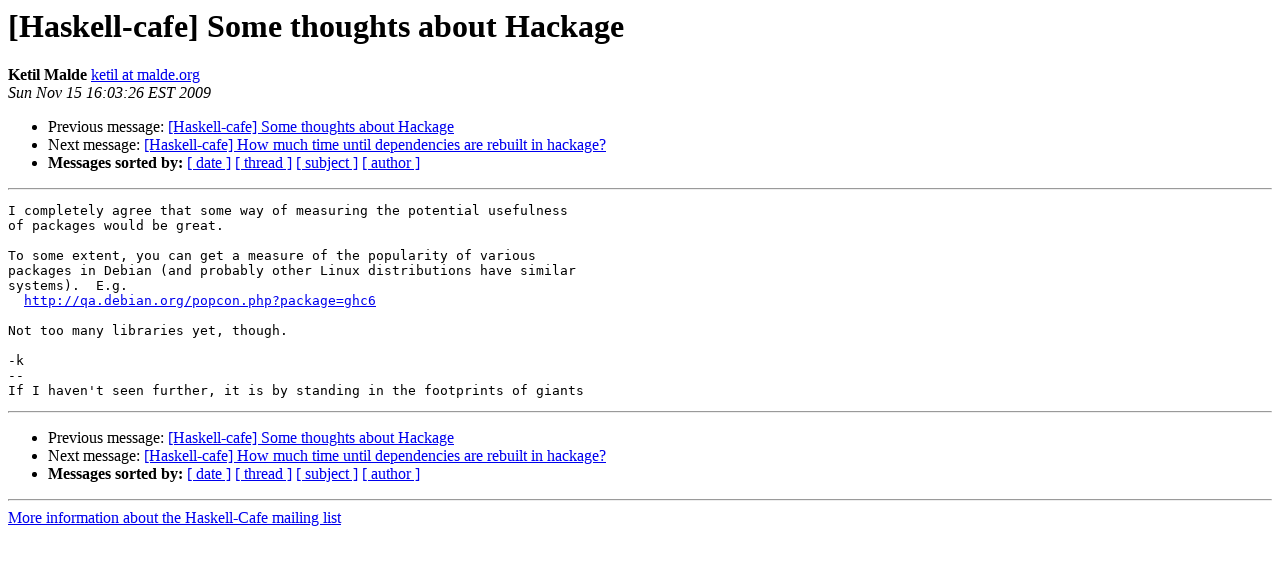

--- FILE ---
content_type: text/html
request_url: https://mail.haskell.org/pipermail/haskell-cafe/2009-November/069283.html
body_size: 990
content:
<!DOCTYPE HTML PUBLIC "-//W3C//DTD HTML 3.2//EN">
<HTML>
 <HEAD>
   <TITLE> [Haskell-cafe] Some thoughts about Hackage
   </TITLE>
   <LINK REL="Index" HREF="index.html" >
   <LINK REL="made" HREF="mailto:haskell-cafe%40haskell.org?Subject=%5BHaskell-cafe%5D%20Some%20thoughts%20about%20Hackage&In-Reply-To=8feb08f70911140259y363b14a0i7ea3beb770662eb7%40mail.gmail.com">
   <META NAME="robots" CONTENT="index,nofollow">
   <META http-equiv="Content-Type" content="text/html; charset=us-ascii">
   <LINK REL="Previous"  HREF="069228.html">
   <LINK REL="Next"  HREF="069231.html">
 </HEAD>
 <BODY BGCOLOR="#ffffff">
   <H1>[Haskell-cafe] Some thoughts about Hackage</H1>
    <B>Ketil Malde</B> 
    <A HREF="mailto:haskell-cafe%40haskell.org?Subject=%5BHaskell-cafe%5D%20Some%20thoughts%20about%20Hackage&In-Reply-To=8feb08f70911140259y363b14a0i7ea3beb770662eb7%40mail.gmail.com"
       TITLE="[Haskell-cafe] Some thoughts about Hackage">ketil at malde.org
       </A><BR>
    <I>Sun Nov 15 16:03:26 EST 2009</I>
    <P><UL>
        <LI>Previous message: <A HREF="069228.html">[Haskell-cafe] Some thoughts about Hackage
</A></li>
        <LI>Next message: <A HREF="069231.html">[Haskell-cafe] How much time until dependencies are rebuilt in
	hackage?
</A></li>
         <LI> <B>Messages sorted by:</B> 
              <a href="date.html#69283">[ date ]</a>
              <a href="thread.html#69283">[ thread ]</a>
              <a href="subject.html#69283">[ subject ]</a>
              <a href="author.html#69283">[ author ]</a>
         </LI>
       </UL>
    <HR>  
<!--beginarticle-->
<PRE>
I completely agree that some way of measuring the potential usefulness
of packages would be great.

To some extent, you can get a measure of the popularity of various
packages in Debian (and probably other Linux distributions have similar
systems).  E.g.
  <A HREF="http://qa.debian.org/popcon.php?package=ghc6">http://qa.debian.org/popcon.php?package=ghc6</A>

Not too many libraries yet, though.

-k
-- 
If I haven't seen further, it is by standing in the footprints of giants
</PRE>





















<!--endarticle-->
    <HR>
    <P><UL>
        <!--threads-->
	<LI>Previous message: <A HREF="069228.html">[Haskell-cafe] Some thoughts about Hackage
</A></li>
	<LI>Next message: <A HREF="069231.html">[Haskell-cafe] How much time until dependencies are rebuilt in
	hackage?
</A></li>
         <LI> <B>Messages sorted by:</B> 
              <a href="date.html#69283">[ date ]</a>
              <a href="thread.html#69283">[ thread ]</a>
              <a href="subject.html#69283">[ subject ]</a>
              <a href="author.html#69283">[ author ]</a>
         </LI>
       </UL>

<hr>
<a href="http://www.haskell.org/mailman/listinfo/haskell-cafe">More information about the Haskell-Cafe
mailing list</a><br>
</body></html>
